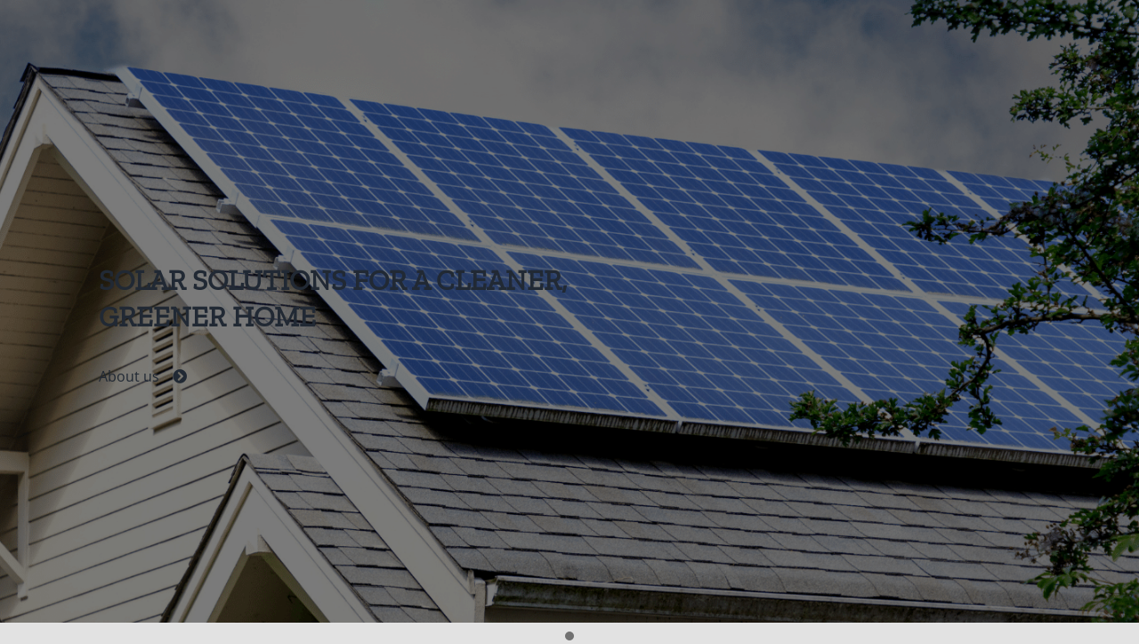

--- FILE ---
content_type: text/html; charset=UTF-8
request_url: https://www.thesolarpanelpros.com/slide-anything-popup-preview/
body_size: 13301
content:
<!DOCTYPE html>
<html lang="en" prefix="og: http://ogp.me/ns# fb: http://ogp.me/ns/fb#">
<head>
	<meta charset="UTF-8">
	<meta name="viewport" content="width=device-width, initial-scale=1">
	<title>Slide Anything Popup Preview &#8211; Solar Panel Company near Matthews,NC | Solar Panel Pros and Roofing</title>
<meta name='robots' content='max-image-preview:large' />
<link rel="alternate" type="application/rss+xml" title="Solar Panel Company near Matthews,NC | Solar Panel Pros and Roofing &raquo; Feed" href="https://www.thesolarpanelpros.com/feed/" />
<link rel="alternate" type="application/rss+xml" title="Solar Panel Company near Matthews,NC | Solar Panel Pros and Roofing &raquo; Comments Feed" href="https://www.thesolarpanelpros.com/comments/feed/" />
					<link rel="shortcut icon" href="https://www.thesolarpanelpros.com/wp-content/uploads/2022/02/Solar-Panel-Pros-Favicon.png" type="image/x-icon" />
		
					<!-- Apple Touch Icon -->
			<link rel="apple-touch-icon" sizes="180x180" href="https://www.thesolarpanelpros.com/wp-content/uploads/2022/02/Solar-Panel-Pros-Favicon-3.png">
		
					<!-- Android Icon -->
			<link rel="icon" sizes="192x192" href="https://www.thesolarpanelpros.com/wp-content/uploads/2022/02/Solar-Panel-Pros-Favicon-1.png">
		
					<!-- MS Edge Icon -->
			<meta name="msapplication-TileImage" content="https://www.thesolarpanelpros.com/wp-content/uploads/2022/02/Solar-Panel-Pros-Favicon-4.png">
				<link rel="alternate" title="oEmbed (JSON)" type="application/json+oembed" href="https://www.thesolarpanelpros.com/wp-json/oembed/1.0/embed?url=https%3A%2F%2Fwww.thesolarpanelpros.com%2Fslide-anything-popup-preview%2F" />
<link rel="alternate" title="oEmbed (XML)" type="text/xml+oembed" href="https://www.thesolarpanelpros.com/wp-json/oembed/1.0/embed?url=https%3A%2F%2Fwww.thesolarpanelpros.com%2Fslide-anything-popup-preview%2F&#038;format=xml" />

		<meta property="og:title" content="Slide Anything Popup Preview"/>
		<meta property="og:type" content="article"/>
		<meta property="og:url" content="https://www.thesolarpanelpros.com/slide-anything-popup-preview/"/>
		<meta property="og:site_name" content="Solar Panel Company near Matthews,NC | Solar Panel Pros and Roofing"/>
		<meta property="og:description" content=""/>

									<meta property="og:image" content="https://www.thesolarpanelpros.com/wp-content/uploads/2022/02/Solar-Panel-Pros-Logo-1.png"/>
							<style id='wp-img-auto-sizes-contain-inline-css' type='text/css'>
img:is([sizes=auto i],[sizes^="auto," i]){contain-intrinsic-size:3000px 1500px}
/*# sourceURL=wp-img-auto-sizes-contain-inline-css */
</style>
<style id='wp-emoji-styles-inline-css' type='text/css'>

	img.wp-smiley, img.emoji {
		display: inline !important;
		border: none !important;
		box-shadow: none !important;
		height: 1em !important;
		width: 1em !important;
		margin: 0 0.07em !important;
		vertical-align: -0.1em !important;
		background: none !important;
		padding: 0 !important;
	}
/*# sourceURL=wp-emoji-styles-inline-css */
</style>
<style id='wp-block-library-inline-css' type='text/css'>
:root{--wp-block-synced-color:#7a00df;--wp-block-synced-color--rgb:122,0,223;--wp-bound-block-color:var(--wp-block-synced-color);--wp-editor-canvas-background:#ddd;--wp-admin-theme-color:#007cba;--wp-admin-theme-color--rgb:0,124,186;--wp-admin-theme-color-darker-10:#006ba1;--wp-admin-theme-color-darker-10--rgb:0,107,160.5;--wp-admin-theme-color-darker-20:#005a87;--wp-admin-theme-color-darker-20--rgb:0,90,135;--wp-admin-border-width-focus:2px}@media (min-resolution:192dpi){:root{--wp-admin-border-width-focus:1.5px}}.wp-element-button{cursor:pointer}:root .has-very-light-gray-background-color{background-color:#eee}:root .has-very-dark-gray-background-color{background-color:#313131}:root .has-very-light-gray-color{color:#eee}:root .has-very-dark-gray-color{color:#313131}:root .has-vivid-green-cyan-to-vivid-cyan-blue-gradient-background{background:linear-gradient(135deg,#00d084,#0693e3)}:root .has-purple-crush-gradient-background{background:linear-gradient(135deg,#34e2e4,#4721fb 50%,#ab1dfe)}:root .has-hazy-dawn-gradient-background{background:linear-gradient(135deg,#faaca8,#dad0ec)}:root .has-subdued-olive-gradient-background{background:linear-gradient(135deg,#fafae1,#67a671)}:root .has-atomic-cream-gradient-background{background:linear-gradient(135deg,#fdd79a,#004a59)}:root .has-nightshade-gradient-background{background:linear-gradient(135deg,#330968,#31cdcf)}:root .has-midnight-gradient-background{background:linear-gradient(135deg,#020381,#2874fc)}:root{--wp--preset--font-size--normal:16px;--wp--preset--font-size--huge:42px}.has-regular-font-size{font-size:1em}.has-larger-font-size{font-size:2.625em}.has-normal-font-size{font-size:var(--wp--preset--font-size--normal)}.has-huge-font-size{font-size:var(--wp--preset--font-size--huge)}.has-text-align-center{text-align:center}.has-text-align-left{text-align:left}.has-text-align-right{text-align:right}.has-fit-text{white-space:nowrap!important}#end-resizable-editor-section{display:none}.aligncenter{clear:both}.items-justified-left{justify-content:flex-start}.items-justified-center{justify-content:center}.items-justified-right{justify-content:flex-end}.items-justified-space-between{justify-content:space-between}.screen-reader-text{border:0;clip-path:inset(50%);height:1px;margin:-1px;overflow:hidden;padding:0;position:absolute;width:1px;word-wrap:normal!important}.screen-reader-text:focus{background-color:#ddd;clip-path:none;color:#444;display:block;font-size:1em;height:auto;left:5px;line-height:normal;padding:15px 23px 14px;text-decoration:none;top:5px;width:auto;z-index:100000}html :where(.has-border-color){border-style:solid}html :where([style*=border-top-color]){border-top-style:solid}html :where([style*=border-right-color]){border-right-style:solid}html :where([style*=border-bottom-color]){border-bottom-style:solid}html :where([style*=border-left-color]){border-left-style:solid}html :where([style*=border-width]){border-style:solid}html :where([style*=border-top-width]){border-top-style:solid}html :where([style*=border-right-width]){border-right-style:solid}html :where([style*=border-bottom-width]){border-bottom-style:solid}html :where([style*=border-left-width]){border-left-style:solid}html :where(img[class*=wp-image-]){height:auto;max-width:100%}:where(figure){margin:0 0 1em}html :where(.is-position-sticky){--wp-admin--admin-bar--position-offset:var(--wp-admin--admin-bar--height,0px)}@media screen and (max-width:600px){html :where(.is-position-sticky){--wp-admin--admin-bar--position-offset:0px}}

/*# sourceURL=wp-block-library-inline-css */
</style><style id='global-styles-inline-css' type='text/css'>
:root{--wp--preset--aspect-ratio--square: 1;--wp--preset--aspect-ratio--4-3: 4/3;--wp--preset--aspect-ratio--3-4: 3/4;--wp--preset--aspect-ratio--3-2: 3/2;--wp--preset--aspect-ratio--2-3: 2/3;--wp--preset--aspect-ratio--16-9: 16/9;--wp--preset--aspect-ratio--9-16: 9/16;--wp--preset--color--black: #000000;--wp--preset--color--cyan-bluish-gray: #abb8c3;--wp--preset--color--white: #ffffff;--wp--preset--color--pale-pink: #f78da7;--wp--preset--color--vivid-red: #cf2e2e;--wp--preset--color--luminous-vivid-orange: #ff6900;--wp--preset--color--luminous-vivid-amber: #fcb900;--wp--preset--color--light-green-cyan: #7bdcb5;--wp--preset--color--vivid-green-cyan: #00d084;--wp--preset--color--pale-cyan-blue: #8ed1fc;--wp--preset--color--vivid-cyan-blue: #0693e3;--wp--preset--color--vivid-purple: #9b51e0;--wp--preset--gradient--vivid-cyan-blue-to-vivid-purple: linear-gradient(135deg,rgb(6,147,227) 0%,rgb(155,81,224) 100%);--wp--preset--gradient--light-green-cyan-to-vivid-green-cyan: linear-gradient(135deg,rgb(122,220,180) 0%,rgb(0,208,130) 100%);--wp--preset--gradient--luminous-vivid-amber-to-luminous-vivid-orange: linear-gradient(135deg,rgb(252,185,0) 0%,rgb(255,105,0) 100%);--wp--preset--gradient--luminous-vivid-orange-to-vivid-red: linear-gradient(135deg,rgb(255,105,0) 0%,rgb(207,46,46) 100%);--wp--preset--gradient--very-light-gray-to-cyan-bluish-gray: linear-gradient(135deg,rgb(238,238,238) 0%,rgb(169,184,195) 100%);--wp--preset--gradient--cool-to-warm-spectrum: linear-gradient(135deg,rgb(74,234,220) 0%,rgb(151,120,209) 20%,rgb(207,42,186) 40%,rgb(238,44,130) 60%,rgb(251,105,98) 80%,rgb(254,248,76) 100%);--wp--preset--gradient--blush-light-purple: linear-gradient(135deg,rgb(255,206,236) 0%,rgb(152,150,240) 100%);--wp--preset--gradient--blush-bordeaux: linear-gradient(135deg,rgb(254,205,165) 0%,rgb(254,45,45) 50%,rgb(107,0,62) 100%);--wp--preset--gradient--luminous-dusk: linear-gradient(135deg,rgb(255,203,112) 0%,rgb(199,81,192) 50%,rgb(65,88,208) 100%);--wp--preset--gradient--pale-ocean: linear-gradient(135deg,rgb(255,245,203) 0%,rgb(182,227,212) 50%,rgb(51,167,181) 100%);--wp--preset--gradient--electric-grass: linear-gradient(135deg,rgb(202,248,128) 0%,rgb(113,206,126) 100%);--wp--preset--gradient--midnight: linear-gradient(135deg,rgb(2,3,129) 0%,rgb(40,116,252) 100%);--wp--preset--font-size--small: 12px;--wp--preset--font-size--medium: 20px;--wp--preset--font-size--large: 24px;--wp--preset--font-size--x-large: 42px;--wp--preset--font-size--normal: 16px;--wp--preset--font-size--xlarge: 32px;--wp--preset--font-size--huge: 48px;--wp--preset--spacing--20: 0.44rem;--wp--preset--spacing--30: 0.67rem;--wp--preset--spacing--40: 1rem;--wp--preset--spacing--50: 1.5rem;--wp--preset--spacing--60: 2.25rem;--wp--preset--spacing--70: 3.38rem;--wp--preset--spacing--80: 5.06rem;--wp--preset--shadow--natural: 6px 6px 9px rgba(0, 0, 0, 0.2);--wp--preset--shadow--deep: 12px 12px 50px rgba(0, 0, 0, 0.4);--wp--preset--shadow--sharp: 6px 6px 0px rgba(0, 0, 0, 0.2);--wp--preset--shadow--outlined: 6px 6px 0px -3px rgb(255, 255, 255), 6px 6px rgb(0, 0, 0);--wp--preset--shadow--crisp: 6px 6px 0px rgb(0, 0, 0);}:where(.is-layout-flex){gap: 0.5em;}:where(.is-layout-grid){gap: 0.5em;}body .is-layout-flex{display: flex;}.is-layout-flex{flex-wrap: wrap;align-items: center;}.is-layout-flex > :is(*, div){margin: 0;}body .is-layout-grid{display: grid;}.is-layout-grid > :is(*, div){margin: 0;}:where(.wp-block-columns.is-layout-flex){gap: 2em;}:where(.wp-block-columns.is-layout-grid){gap: 2em;}:where(.wp-block-post-template.is-layout-flex){gap: 1.25em;}:where(.wp-block-post-template.is-layout-grid){gap: 1.25em;}.has-black-color{color: var(--wp--preset--color--black) !important;}.has-cyan-bluish-gray-color{color: var(--wp--preset--color--cyan-bluish-gray) !important;}.has-white-color{color: var(--wp--preset--color--white) !important;}.has-pale-pink-color{color: var(--wp--preset--color--pale-pink) !important;}.has-vivid-red-color{color: var(--wp--preset--color--vivid-red) !important;}.has-luminous-vivid-orange-color{color: var(--wp--preset--color--luminous-vivid-orange) !important;}.has-luminous-vivid-amber-color{color: var(--wp--preset--color--luminous-vivid-amber) !important;}.has-light-green-cyan-color{color: var(--wp--preset--color--light-green-cyan) !important;}.has-vivid-green-cyan-color{color: var(--wp--preset--color--vivid-green-cyan) !important;}.has-pale-cyan-blue-color{color: var(--wp--preset--color--pale-cyan-blue) !important;}.has-vivid-cyan-blue-color{color: var(--wp--preset--color--vivid-cyan-blue) !important;}.has-vivid-purple-color{color: var(--wp--preset--color--vivid-purple) !important;}.has-black-background-color{background-color: var(--wp--preset--color--black) !important;}.has-cyan-bluish-gray-background-color{background-color: var(--wp--preset--color--cyan-bluish-gray) !important;}.has-white-background-color{background-color: var(--wp--preset--color--white) !important;}.has-pale-pink-background-color{background-color: var(--wp--preset--color--pale-pink) !important;}.has-vivid-red-background-color{background-color: var(--wp--preset--color--vivid-red) !important;}.has-luminous-vivid-orange-background-color{background-color: var(--wp--preset--color--luminous-vivid-orange) !important;}.has-luminous-vivid-amber-background-color{background-color: var(--wp--preset--color--luminous-vivid-amber) !important;}.has-light-green-cyan-background-color{background-color: var(--wp--preset--color--light-green-cyan) !important;}.has-vivid-green-cyan-background-color{background-color: var(--wp--preset--color--vivid-green-cyan) !important;}.has-pale-cyan-blue-background-color{background-color: var(--wp--preset--color--pale-cyan-blue) !important;}.has-vivid-cyan-blue-background-color{background-color: var(--wp--preset--color--vivid-cyan-blue) !important;}.has-vivid-purple-background-color{background-color: var(--wp--preset--color--vivid-purple) !important;}.has-black-border-color{border-color: var(--wp--preset--color--black) !important;}.has-cyan-bluish-gray-border-color{border-color: var(--wp--preset--color--cyan-bluish-gray) !important;}.has-white-border-color{border-color: var(--wp--preset--color--white) !important;}.has-pale-pink-border-color{border-color: var(--wp--preset--color--pale-pink) !important;}.has-vivid-red-border-color{border-color: var(--wp--preset--color--vivid-red) !important;}.has-luminous-vivid-orange-border-color{border-color: var(--wp--preset--color--luminous-vivid-orange) !important;}.has-luminous-vivid-amber-border-color{border-color: var(--wp--preset--color--luminous-vivid-amber) !important;}.has-light-green-cyan-border-color{border-color: var(--wp--preset--color--light-green-cyan) !important;}.has-vivid-green-cyan-border-color{border-color: var(--wp--preset--color--vivid-green-cyan) !important;}.has-pale-cyan-blue-border-color{border-color: var(--wp--preset--color--pale-cyan-blue) !important;}.has-vivid-cyan-blue-border-color{border-color: var(--wp--preset--color--vivid-cyan-blue) !important;}.has-vivid-purple-border-color{border-color: var(--wp--preset--color--vivid-purple) !important;}.has-vivid-cyan-blue-to-vivid-purple-gradient-background{background: var(--wp--preset--gradient--vivid-cyan-blue-to-vivid-purple) !important;}.has-light-green-cyan-to-vivid-green-cyan-gradient-background{background: var(--wp--preset--gradient--light-green-cyan-to-vivid-green-cyan) !important;}.has-luminous-vivid-amber-to-luminous-vivid-orange-gradient-background{background: var(--wp--preset--gradient--luminous-vivid-amber-to-luminous-vivid-orange) !important;}.has-luminous-vivid-orange-to-vivid-red-gradient-background{background: var(--wp--preset--gradient--luminous-vivid-orange-to-vivid-red) !important;}.has-very-light-gray-to-cyan-bluish-gray-gradient-background{background: var(--wp--preset--gradient--very-light-gray-to-cyan-bluish-gray) !important;}.has-cool-to-warm-spectrum-gradient-background{background: var(--wp--preset--gradient--cool-to-warm-spectrum) !important;}.has-blush-light-purple-gradient-background{background: var(--wp--preset--gradient--blush-light-purple) !important;}.has-blush-bordeaux-gradient-background{background: var(--wp--preset--gradient--blush-bordeaux) !important;}.has-luminous-dusk-gradient-background{background: var(--wp--preset--gradient--luminous-dusk) !important;}.has-pale-ocean-gradient-background{background: var(--wp--preset--gradient--pale-ocean) !important;}.has-electric-grass-gradient-background{background: var(--wp--preset--gradient--electric-grass) !important;}.has-midnight-gradient-background{background: var(--wp--preset--gradient--midnight) !important;}.has-small-font-size{font-size: var(--wp--preset--font-size--small) !important;}.has-medium-font-size{font-size: var(--wp--preset--font-size--medium) !important;}.has-large-font-size{font-size: var(--wp--preset--font-size--large) !important;}.has-x-large-font-size{font-size: var(--wp--preset--font-size--x-large) !important;}
/*# sourceURL=global-styles-inline-css */
</style>

<style id='classic-theme-styles-inline-css' type='text/css'>
/*! This file is auto-generated */
.wp-block-button__link{color:#fff;background-color:#32373c;border-radius:9999px;box-shadow:none;text-decoration:none;padding:calc(.667em + 2px) calc(1.333em + 2px);font-size:1.125em}.wp-block-file__button{background:#32373c;color:#fff;text-decoration:none}
/*# sourceURL=/wp-includes/css/classic-themes.min.css */
</style>
<link rel='stylesheet' id='newsletter-css' href='https://www.thesolarpanelpros.com/wp-content/plugins/newsletter/style.css?ver=7.5.1' type='text/css' media='all' />
<link rel='stylesheet' id='fusion-dynamic-css-css' href='https://www.thesolarpanelpros.com/wp-content/uploads/fusion-styles/44d3c5e33cc01c0fd7591702fd293794.min.css?ver=3.8.1' type='text/css' media='all' />
<script type="text/javascript" src="https://www.thesolarpanelpros.com/wp-includes/js/jquery/jquery.min.js?ver=3.7.1" id="jquery-core-js"></script>
<script type="text/javascript" src="https://www.thesolarpanelpros.com/wp-includes/js/jquery/jquery-migrate.min.js?ver=3.4.1" id="jquery-migrate-js"></script>
<link rel="https://api.w.org/" href="https://www.thesolarpanelpros.com/wp-json/" /><link rel="alternate" title="JSON" type="application/json" href="https://www.thesolarpanelpros.com/wp-json/wp/v2/pages/118" /><link rel="EditURI" type="application/rsd+xml" title="RSD" href="https://www.thesolarpanelpros.com/xmlrpc.php?rsd" />
<meta name="generator" content="WordPress 6.9" />
<link rel="canonical" href="https://www.thesolarpanelpros.com/slide-anything-popup-preview/" />
<link rel='shortlink' href='https://www.thesolarpanelpros.com/?p=118' />
<link rel="preload" href="https://www.thesolarpanelpros.com/wp-content/themes/Avada/includes/lib/assets/fonts/icomoon/awb-icons.woff" as="font" type="font/woff" crossorigin><link rel="preload" href="//www.thesolarpanelpros.com/wp-content/themes/Avada/includes/lib/assets/fonts/fontawesome/webfonts/fa-brands-400.woff2" as="font" type="font/woff2" crossorigin><link rel="preload" href="//www.thesolarpanelpros.com/wp-content/themes/Avada/includes/lib/assets/fonts/fontawesome/webfonts/fa-regular-400.woff2" as="font" type="font/woff2" crossorigin><link rel="preload" href="//www.thesolarpanelpros.com/wp-content/themes/Avada/includes/lib/assets/fonts/fontawesome/webfonts/fa-solid-900.woff2" as="font" type="font/woff2" crossorigin><style type="text/css" id="css-fb-visibility">@media screen and (max-width: 640px){.fusion-no-small-visibility{display:none !important;}body .sm-text-align-center{text-align:center !important;}body .sm-text-align-left{text-align:left !important;}body .sm-text-align-right{text-align:right !important;}body .sm-flex-align-center{justify-content:center !important;}body .sm-flex-align-flex-start{justify-content:flex-start !important;}body .sm-flex-align-flex-end{justify-content:flex-end !important;}body .sm-mx-auto{margin-left:auto !important;margin-right:auto !important;}body .sm-ml-auto{margin-left:auto !important;}body .sm-mr-auto{margin-right:auto !important;}body .fusion-absolute-position-small{position:absolute;top:auto;width:100%;}.awb-sticky.awb-sticky-small{ position: sticky; top: var(--awb-sticky-offset,0); }}@media screen and (min-width: 641px) and (max-width: 1024px){.fusion-no-medium-visibility{display:none !important;}body .md-text-align-center{text-align:center !important;}body .md-text-align-left{text-align:left !important;}body .md-text-align-right{text-align:right !important;}body .md-flex-align-center{justify-content:center !important;}body .md-flex-align-flex-start{justify-content:flex-start !important;}body .md-flex-align-flex-end{justify-content:flex-end !important;}body .md-mx-auto{margin-left:auto !important;margin-right:auto !important;}body .md-ml-auto{margin-left:auto !important;}body .md-mr-auto{margin-right:auto !important;}body .fusion-absolute-position-medium{position:absolute;top:auto;width:100%;}.awb-sticky.awb-sticky-medium{ position: sticky; top: var(--awb-sticky-offset,0); }}@media screen and (min-width: 1025px){.fusion-no-large-visibility{display:none !important;}body .lg-text-align-center{text-align:center !important;}body .lg-text-align-left{text-align:left !important;}body .lg-text-align-right{text-align:right !important;}body .lg-flex-align-center{justify-content:center !important;}body .lg-flex-align-flex-start{justify-content:flex-start !important;}body .lg-flex-align-flex-end{justify-content:flex-end !important;}body .lg-mx-auto{margin-left:auto !important;margin-right:auto !important;}body .lg-ml-auto{margin-left:auto !important;}body .lg-mr-auto{margin-right:auto !important;}body .fusion-absolute-position-large{position:absolute;top:auto;width:100%;}.awb-sticky.awb-sticky-large{ position: sticky; top: var(--awb-sticky-offset,0); }}</style><style type="text/css">.recentcomments a{display:inline !important;padding:0 !important;margin:0 !important;}</style><link rel="icon" href="https://www.thesolarpanelpros.com/wp-content/uploads/2021/07/Fevicon.png" sizes="32x32" />
<link rel="icon" href="https://www.thesolarpanelpros.com/wp-content/uploads/2021/07/Fevicon.png" sizes="192x192" />
<link rel="apple-touch-icon" href="https://www.thesolarpanelpros.com/wp-content/uploads/2021/07/Fevicon.png" />
<meta name="msapplication-TileImage" content="https://www.thesolarpanelpros.com/wp-content/uploads/2021/07/Fevicon.png" />
		<style type="text/css" id="wp-custom-css">
			/* custom css*/

/* #content{
	padding-left:30px !important;
	padding-right:30px !important;
} */

html, .avada-html-layout-wide{
    margin-top:0px !important;
}

.center-head{
	font-family: "Montserrat";
    font-weight: 800;
    margin: 0;
    font-size: 1em;
    color: #191919;
}

.fusion-header-sticky-height, .fusion-header{
    height: auto !important;
}

.avada-menu-highlight-style-bar:not(.fusion-header-layout-v6) .fusion-main-menu>ul>li>a {
    border-bottom-width: 5px !important;
    border-bottom-style: solid!important;
    border-top-width: none !important;
    border-top-style: none!important;
}

.fusion-main-menu>ul>li>a:not(.fusion-logo-link):hover {
    color: #e10607!important;
}

.fusion-body .fusion-main-menu .current-menu-ancestor>a, .fusion-body .fusion-main-menu .current-menu-item>a, .fusion-body .fusion-main-menu .current-menu-parent>a, .fusion-body .fusion-main-menu .current_page_item>a {
    border-color: #e10607!important;
    color: #e10607!important;
}

.fusion-main-menu>ul>li>a:not(.fusion-logo-link):not(.fusion-icon-sliding-bar):hover {
    border-color: #e10607!important;
}

.avada-menu-highlight-style-bar:not(.fusion-header-layout-v6) .fusion-main-menu>ul>li>a:not(.fusion-logo-link):not(.fusion-icon-sliding-bar):hover {
    border-top-color: #e10607!important;
}

#menu-header-menu li a .menu-text{
    font-family: 'Roboto', sans-serif!important;
    font-size: 16px!important;
    color: #191919!important;
    font-weight: 700!important;
    position: relative!important;
    text-decoration: none!important;
    text-transform: uppercase!important;
    padding-bottom: 0!important;
}

#menu-header-menu li.current_page_item:hover a span, #menu-header-menu li.current_page_item a span, #menu-header-menu li:hover a span{
    color: #e10607 !important;
}


#menu-header-menu #menu-item-20 a span{
    background-color: #e10607;
    color: #ffffff !important;
    padding: 10px 20px 10px 20px!important;
    border-radius: 0px;
    text-transform: uppercase;
    margin-top: 0px;
    height: auto !important;
}


.fusion-main-menu-search{
    display:none !important;
}

.fusion-main-menu ul li:last-of-type{
    padding-right:0px !important;
}

#side-header .fusion-logo, .fusion-header .fusion-logo {
    margin: 8px 0px 8px 0px !important;
}

#menu-item-20{
    padding-right:0px !important;
}

.fusion-contact-info-phone-number{
    display: inline-block;
    padding: 0px 20px;
    margin: 0;
    background: #c00607;
    color: #fff;
}

.fusion-footer .fusion-builder-row{
    
}

.fusion-contact-info-phone-number a{
    font-family: 'Roboto', sans-serif;
    font-size: 16px;
    color: #fff;
    font-weight: 700;
    text-decoration: none;
}

.fusion-contact-info-phone-number a svg {
    margin-right: 9px;
    width: 15px;
    height: 14px;
    margin-bottom: -3px;
}

/*footer*/

.fusion-footer h3{
    color: #fff;
    text-decoration: none;
    font-size: 18px;
    font-family: 'Roboto', sans-serif;
    font-weight: bold;
    padding: 0;
    margin: 0 0 16px 0;
    text-transform: uppercase;
}

.newsletter
{
  margin: 0rem 0 0rem 0;
  display: inline-flex;
  width: 100%;
}

.newsletter .form-group{
  width: 100%;
  margin-bottom: 0px;
}

.btn {
    background-color: #e10607 !important;
    border-radius: 0px !important;
    cursor: pointer;
    padding: 17px 30px;
    border: 0px !important;
    color: #fff !important;
}

.email-box {
    border: 1px solid #fff !important;
    padding: 5px 11px !important;
    background-color: #fff !important;
    width: 100%;
    caret-color: #e10607 !important;
    border-radius: 0px !important;
    color: #e10607 !important;
    display: block;
    width: 100%;
    height: calc(2.25rem + 2px);
    font-size: 1rem;
    line-height: 1.5;
}

ul.footer-contact
{
  padding: 0;
  margin: 0;
  display: inline-block;
}

ul.footer-contact li
{
  padding: 0;
  margin: 0 0 10px 0;
  display: block;
}

ul.footer-contact li a
{  
  text-decoration:none;
  font-size: 14px;
  font-family: 'Roboto', sans-serif;
  font-weight: normal;
  color:#fff !important;
}

ul.footer-contact li a span
{
  color:#FFF;
}

.recent-posts-content .entry-title a{
      color: #fff;
    font-size: 18px;
    text-transform: capitalize;
}

.meta, .meta a{
    color: #999999!important;
    font-size: 14px!important;
}

.copyright-footer .fusion-builder-column-5 {
    width: 100% !important;
    margin-top: 0px;
    margin-bottom: 0px !important;
}

.copyright-footer .fusion_builder_column{
	 margin-bottom: 0px !important;
}

.footer-top{
    background-color: rgba(37,37,37,0.8)!important;
    background-blend-mode: darken!important;
    height: 544px !important;
}

/*homepage content*/


.banner-slider-home .fusion-column-wrapper .sa_hover_container {
     width: 100% !important;
    position: relative!important;
    height: 750px!important;
    min-height: 750px!important;
    display: flex!important; 
    align-items: center!important;
    -webkit-box-pack: center!important;
    justify-content: center!important;
}

.banner-slider-home .fusion-column-wrapper .sa_owl_theme .owl-dots {
    position: absolute!important;
    width: auto!important;
    display: block !important;
    padding: 10px 0px 0px !important;
    bottom: 13px !important;
    text-align: left !important;
    font-size: 12px !important;
    line-height: 12px !important;
    left: 130px!important;
}

.banner-slider-home .fusion-column-wrapper .sa_owl_theme .owl-dots .owl-dot span {
    width: 12px!important;
    height: 12px!important;
    display: inline-block!important;
    cursor: pointer!important;
    margin: 6px!important;
    background-color: transparent!important;
    box-shadow: 0 3px 10px rgb(0 0 0 / 16%), 0 3px 10px rgb(0 0 0 / 23%);
    opacity: .5!important;
    border-radius: 50px!important;
    border: 2px solid #fff!important;
    opacity: 1!important;
}

.banner-slider-home .fusion-column-wrapper .sa_owl_theme .owl-dots .active span {
    background-color: #fff !important;
} 

.banner-slider-home  .sa_hover_container .banner-content h3{
  font-size: 57px!important;
  font-family: 'Roboto', sans-serif!important;
  font-weight: 400!important;
  color:#fff !important;
}

.banner-slider-home  .sa_hover_container .banner-content h3 span{
  font-weight: 700!important;
}

.banner-slider-home .sa_hover_container .banner-content a{
    background-color: #e10607!important;
    color: #ffffff!important;
    padding: 7px 20px!important;
    border-radius: 0px!important;
    text-transform: uppercase!important;
    margin-top: 30px!important;
    display: inline-block!important;
}

.banner-slider-home .sa_hover_container .banner-content a:hover{
     color: #ffffff!important;
     text-decoration:none!important;
}

.banner-slider-home .banner-content svg{
    height: 15px!important;
    width: 15px!important;
    margin: -2px 5px!important;
}

.banner-slider-home .banner-content svg path{
    fill:#fff!important;
}

.contact-banner h3 {
    font-size: 30px!important;
    font-family: 'Roboto', sans-serif!important;
    font-weight: normal!important;
    color: #fff !important;
    margin-bottom: 19px!important;
}

.contact-banner h3 span{
  font-weight: 700!important;
}

.contact-banner p {
    color: #fff!important;
    font-size: 16px!important;
    font-family: 'Manrope', sans-serif!important;
    font-weight: normal!important;
    text-align: center!important;
    margin: 0 0 10px 0;
}

.contact-banner {
    background: rgba(0, 0, 0, 0.45)!important;
    padding: 20px!important;
    text-align: center!important;
    position: absolute!important;
    bottom: 110px!important;
    z-index: 999!important;
    width: 445px!important;
    right: 87px!important;
    max-width: 445px!important;
}

.contact-banner .wpcf7-form-control{
    background: transparent!important;
    border-top: 0px!important;
    border-left: 0px!important;
    border-right: 0px!important;
    border-radius: 0px!important;
    height: 50px!important;
}

.contact-banner .wpcf7-form-control::placeholder{
    color:#fff!important;
}

.contact-banner .wpcf7-submit{
    background-color: #e10607 !important;
    color: #ffffff!important;
    padding: 7px 20px!important;
    border-radius: 0px !important;
    text-transform: uppercase!important;
    margin-top: 30px!important;
    display: inline-block!important;
    border: 0px !important;
    cursor: pointer!important;
}

.contact-banner textarea.form-control {
    height: 55px!important;
}


.contact-banner .form-control:focus{
    box-shadow:none!important;
}

.small-home-strip
{
   width: 100%;
    height: 133px;
    position: absolute;
    bottom: 13px;
    z-index: 99999;
    overflow: hidden;
}

.banner-slider-home .autohide-arrows .owl-nav {
    display: block !important; 
}

.banner-slider-home .fusion-column-wrapper .white .sa_owl_theme .owl-nav .owl-next, .banner-slider-home .fusion-column-wrapper .white .sa_owl_theme .owl-nav .owl-prev {
    
    border-radius: 50px!important;
    padding: 0 !important;
    background-color: #53616f !important;
    width: 40px!important;
    height: 40px !important;
}

.banner-slider-home .fusion-column-wrapper .white .sa_owl_theme .owl-nav .owl-prev:hover,.banner-slider-home  .fusion-column-wrapper  .white .sa_owl_theme .owl-nav .owl-next:hover {
    background-color: rgba(255,6,7,1) !important;
}

.banner-slider-home .fusion-column-wrapper .white .sa_owl_theme .owl-nav .owl-next {
    background: rgba(0,0,0,0.3) url(https://test.thesolarpanelpros.com/wp-content/uploads/2021/07/next.png) no-repeat center center !important;
	right:40px !important;
}

.banner-slider-home .fusion-column-wrapper .white .sa_owl_theme .owl-nav .owl-prev {
    background: rgba(0,0,0,0.3) url(https://test.thesolarpanelpros.com/wp-content/uploads/2021/07/previous.png) no-repeat center center !important;
	left:40px !important;
}

.content-block h3,.content-block h3, .testimonials-homepage .fusion-title{
	text-transform:uppercase !important;	
}

.content-block .fusion-title{
	margin-bottom:0px !important;
}

.content-block .fusion-text{
	margin-top:20px !important;
}

.right-side-column img,.left-side-column img{
	max-width:fit-content;
	width: auto;
}

.right-side-column div{
	margin-right:0px !important;
}

.left-side-column div{
	margin-left:0px !important;
}

.contact-info-homepage .fusion-title{
	margin-bottom:0px !important;
}

.testimonials-homepage .testimonials-shortcode-blockquote .fusion-clearfix{
	color: #000000;
    width: 71%;
    margin: 0 auto;		
	background: #f2f2f2!important;
    box-shadow: 6px -4px 5px 0px rgb(255 255 255 / 75%)!important;
}

.testimonials-homepage .author{
	color:#e10607!important;
}

.map-section{
	position: relative;	
}

.map-section .fusion-empty-column-bg-image{
	position: absolute;
	top: -62px;
	left: -6px;
	width: 101% !important;
	max-width: 101%!important;	
}

.left-column-map .fusion-column-wrapper{
	margin-right:0px !important;
}

.right-column-map .fusion-column-wrapper{
	width: 560px!important;
	margin-left: 0px !important;
	max-width: 560px;
}

.contact-banner-map h3 {
    font-size: 30px!important;
    font-family: 'Roboto', sans-serif!important;
    font-weight: normal!important;
    color: #fff !important;
    margin-bottom: 19px!important;
}

.contact-banner-map h3 span{
  font-weight: 700!important;
}

.contact-banner-map p {
    color: #fff!important;
    font-size: 16px!important;
    font-family: 'Manrope', sans-serif!important;
    font-weight: normal!important;
    text-align: center!important;
    margin: 0 0 20px 0;
}

.contact-banner-map {  
    padding: 20px!important;
    text-align: center!important;
    z-index: 999!important;
    width: 445px!important;    
    max-width: 445px!important;
}

.contact-banner-map .wpcf7-form-control{
    background: transparent!important;
    border-top: 0px!important;
    border-left: 0px!important;
    border-right: 0px!important;
    border-radius: 0px!important;
    height: 50px!important;
}

.contact-banner-map .wpcf7-form-control::placeholder{
    color:#fff!important;
}

.contact-banner-map .wpcf7-submit{
    background-color: #000000 !important;
    color: #ffffff!important;
    padding: 7px 20px!important;
    border-radius: 0px !important;
    text-transform: uppercase!important;
    margin-top: 30px!important;
    display: inline-block!important;
    border: 0px !important;
    cursor: pointer!important;
}

.contact-banner-map textarea.form-control {
    height: 55px!important;
}
.contact-banner-map .form-control:focus{
    box-shadow:none!important;
}

.map-homepage {
	padding:0px !important;
}

.fusion-header-wrapper {   
    z-index: 999999999999 !important;
}

.map-homepage .fusion-builder-row{
	z-index: unset!important;
}

.map-section .map-top .fusion-builder-row{
	z-index: 9999999!important;
	margin-bottom: -140px!important;
}

.gm-style .place-card, .gm-style .default-card, .gm-style .directions-card {
    cursor: default;
    display: none!important;
}

.gm-style .place-card-large {
    padding: 9px 4px 9px 11px;
    display: none!important;
}

.area-we-serve .sa_owl_theme .owl-dots{
	display: none!important;
}

.area-we-serve .sa_owl_theme .owl-nav{
	display: block !important;
}

.area-we-serve  .sa_owl_theme .disabled .owl-prev, .area-we-serve  .sa_owl_theme .disabled .owl-next
{
	display: block !important;
}

.area-we-serve  .sa_owl_theme .owl-prev{
	left: -51px!important;
}

.area-we-serve .owl-carousel .owl-item img {
    display: inline;
    width: auto;
    height: auto;
    max-width: 100%;
    margin-top: 5px;
}

.area-we-serve .white .sa_owl_theme .owl-nav .owl-next {
    background: rgba(221,221,221,0.3) url(https://test.thesolarpanelpros.com/wp-content/uploads/2021/07/next.png) no-repeat center center !important;
}

.area-we-serve .white .sa_owl_theme .owl-nav .owl-prev {
    background: rgba(221,221,221,0.3) url(https://test.thesolarpanelpros.com/wp-content/uploads/2021/07/previous.png) no-repeat center center !important;
}


.area-we-serve .fusion-column-wrapper .white .sa_owl_theme .owl-nav .owl-next, .area-we-serve .fusion-column-wrapper .white .sa_owl_theme .owl-nav .owl-prev {
    
    border-radius: 50px!important;
    padding: 0 !important;
    background-color: #53616f !important;
    width: 40px!important;
    height: 40px !important;
}

.area-we-serve .fusion-column-wrapper .white .sa_owl_theme .owl-nav .owl-prev:hover,.area-we-serve  .fusion-column-wrapper  .white .sa_owl_theme .owl-nav .owl-next:hover {
    background-color: rgba(255,6,7,1) !important;
}

.fusion-carousel .fusion-carousel-nav .fusion-nav-next, .fusion-carousel .fusion-carousel-nav .fusion-nav-prev {   
    border-radius: 50px;
}

.product-container{
	background: #fff;
	margin-right: 40px;
	padding-bottom: 40px;
}

.product-container img{
	width: 100% !important;
	height:auto!important;
	-webkit-clip-path: polygon(0 0, 0% 180px, 100% 100%, 100% 0);
}

.product-container h3{
	color: #191919!important;
    font-size: 16px!important;
    font-family: 'Manrope', sans-serif!important;
    font-weight: normal!important;   
	padding: 0px 25px;
}

.product-container p{
	color: #555555!important;
    font-size: 15px!important;
    font-family: 'Manrope', sans-serif!important;
    font-weight: normal!important;  
	padding: 0px 25px;
	height: 81px;
	max-height: 81px;
}


.product-container a{
	color: #555555!important;
    font-size: 14px!important;
    font-family: 'Manrope', sans-serif!important;
    font-weight: normal!important;
	border:1px solid #555;
	padding: 10px 20px;
	margin-left: 26px;
}

.product-container a:hover{
	color: #ffff!important;    
	background:#e10607;	
	border:1px solid #e10607;
}


.our-products-scroll .sa_owl_theme .owl-dots {
    position: absolute;
    width: 100%;
    display: block !important;
    padding: 10px 0px 0px !important;
    top: -110px !important;
    text-align: right!important;
    font-size: 12px !important;
    line-height: 12px !important;
    right: 150px!important;
	bottom:unset !important;
}

.our-products-scroll .fusion-column-wrapper .sa_owl_theme .owl-dots .owl-dot span {
    width: 12px!important;
    height: 12px!important;
    display: inline-block!important;
    cursor: pointer!important;
    margin: 6px!important;
    background-color: transparent!important;
    box-shadow: 0 3px 10px rgb(0 0 0 / 16%), 0 3px 10px rgb(0 0 0 / 23%);
    opacity: .5!important;
    border-radius: 50px!important;
    border: 2px solid #fff!important;
    opacity: 1!important;
}

.our-products-scroll .fusion-column-wrapper .sa_owl_theme .owl-dots .active span {
    background-color: #fff !important;
	
}

.our-products-scroll .white .sa_owl_theme .owl-nav .owl-next {
    background: rgba(221,221,221,0.3) url(https://test.thesolarpanelpros.com/wp-content/uploads/2021/07/next.png) no-repeat center center !important;
	right: 79px!important;
   top: -87px!important;
}



.our-products-scroll .white .sa_owl_theme .owl-nav .owl-prev {
    background: rgba(221,221,221,0.3) url(https://test.thesolarpanelpros.com/wp-content/uploads/2021/07/previous.png) no-repeat center center !important;
	 right: 229px!important;
    top: -87px!important;
	left: unset!important;
	z-index: 9999;
}


.our-products-scroll .fusion-column-wrapper .white .sa_owl_theme .owl-nav .owl-next, .our-products-scroll .fusion-column-wrapper .white .sa_owl_theme .owl-nav .owl-prev {
    
    border-radius: 50px!important;
    padding: 0 !important;
    background-color: #53616f !important;
    width: 40px!important;
    height: 40px !important;
	
}

.our-products-scroll .fusion-column-wrapper .white .sa_owl_theme .owl-nav .owl-prev:hover,.our-products-scroll  .fusion-column-wrapper  .white .sa_owl_theme .owl-nav .owl-next:hover {
    background-color: rgba(255,6,7,1) !important;
}

.banner-content{
	top: 50%!important;
    left: 24%!important;
    position: absolute!important;
    transform: translate(-33%, -50%)!important;
}


/* inner pages Css*/

.entry-title{
	font-family: 'Montserrat' !important;
	text-transform:uppercase;
	font-weight:800 !important;
}

.head-services .title-heading-left,.head-services .title-heading-center, .head-services .title-heading-right{
	text-transform:uppercase;
}

.contact-list li{
	margin-bottom:12px !important;
}

.contact-list .closed{
	color:#e10607 !important;
}

.timming{
	padding: 0 0px;
    display: block;
    width: 66%;
}

.timming li{
	margin-bottom: 12px !important;
    display: flex;
    justify-content: space-between;
}


.video-icon{
position: absolute;
    z-index: 999;
    bottom: 0;
    left: 45px;
}

.video-intro{
 position:relative;
}

.video-icon p{
	display: flex;
  align-items: center;
}

.video-icon p a
{
	color:#fff;
	display: flex;
	align-items: center;
}

.about-section h2 strong{
	color:#e10607 !important;
}

.left-service-column p strong{
	color:#e10607 !important;
}

#main{
	padding:0!important;
}

#post-423 .post-content p{
	text-align: center;
    margin: 100px;
}

.contractor-block .fusion-builder-nested-column-0{
	margin-bottom:0px !important;
}

.contractor-block p strong{
	color:#e10607;
}

.contact-us-form{
	margin-top:30px;
}

.contact-us-form .wpcf7-submit{
	text-align:center !important;
	background-color: #e10607 !important;
    color: #ffffff!important;
    padding: 10px 20px!important;
    border-radius: 0px !important;
    text-transform: uppercase!important;
    margin-top: 30px!important;
    display: inline-block!important;
    border: 0px !important;
    cursor: pointer!important;
}

.contact-us-form textarea{
	height: 190px;
}

.wpcf7-captchar:focus, .wpcf7-form .wpcf7-date:focus, .wpcf7-form .wpcf7-number:focus, .wpcf7-form .wpcf7-quiz:focus, .wpcf7-form .wpcf7-select:focus, .wpcf7-form .wpcf7-text:focus,.wpcf7-form textarea:focus {
    border-color: #e10607 !important;
}

#wow-modal-window-2{
	top: 30%!important;
  height: 419px !important;
  padding: 25px !important;
}	

#wow-modal-window-2 .wpcf7-submit{
		text-align: center !important;
    background-color: #e10607 !important;
    color: #ffffff!important;
    padding: 10px 20px!important;
    border-radius: 0px !important;
    text-transform: uppercase!important;
    margin-top: 10px!important;
    display: inline-block!important;
    border: 0px !important;
    cursor: pointer!important;
}

.avada-menu-highlight-style-bar .fusion-main-menu .sub-menu, .avada-menu-highlight-style-bottombar .fusion-main-menu .sub-menu {
    border-top: 0px solid #65bc7b !important;
}

#menu-item-20 a:hover{
	border-color: #fff!important;
}

.type-post{
		padding-left:30px !important;
		padding-right:30px !important;
}

.single-navigation{
	padding-right: 50px!important;
  border: 0px !important;
	margin-top: 30px;
}

.single-navigation a{
	background-color: #e10607!important;
    color: #ffffff !important;
    padding: 5px 26px 5px 26px!important;
    border-radius: 0px!important;
    text-transform: uppercase!important;
    margin-top: 0px!important;
    height: auto !important;
}

.fusion-pagination .prev:before, .pagination-prev:before, .single-navigation a[rel=prev]:before, .woocommerce-pagination .prev:before {
    position: absolute!important;
    top: 50%!important;
    transform: translateY(-50%)!important;
    left: 10px!important;
    font-family: awb-icons;
    content: "\f104";
    color: #fff!important;
}

.fusion-pagination .next:after, .pagination-next:after, .single-navigation a[rel=next]:after, .woocommerce-pagination .next:after {
    position: absolute;
    top: 50%;
    transform: translateY(-51%);
    right: 10px!important;
    font-family: awb-icons;
    content: "\f105";
    color: #ffff!important;
}

.blog-container .slides {   
    float: initial !important;
}

.blog-container .fusion-flexslider.flexslider-posts .slide-excerpt {
    position: absolute;
    bottom: 0;
    width: 100%;
    text-align: center;
}

.blog-container .fusion-flexslider.flexslider-posts .slide-excerpt h2 a{
	  font-size: 30px!important;
    text-transform: uppercase!important;
    font-family: 'Roboto'!important;
}

.blog-container .recent-posts-content .entry-title a{
      color: #191919;
    font-size: 18px;
    text-transform: capitalize;
}

.blog-container .flex-control-paging{
	display:none !important;
}

.has-sidebar #main .fusion-blogsidebar {
    width: 26%!important;
    margin-top: 50px!important;
    margin-right: 40px!important;
	  padding: 30px!important;
}

.blog-full-content .fusion-fullwidth{
	padding:0px !important;
}

.comment-reply-title{
	  font-family: "Montserrat"!important;
    font-weight: 800!important;
    margin: 0!important;
    font-size: 20px!important;
    color: #000000!important;
    text-decoration: underline!important;
}

.comment-form .fusion-button{
	background-color: #e10607!important;
    color: #ffffff !important;
    padding: 10px 20px 10px 20px!important;
    border-radius: 0px!important;
    text-transform: uppercase;
    margin-top: 0px!important;
    height: auto !important;
}

/*media query*/

/*Mail template css*/

@media only screen and (max-width: 320px) {
	.fusion-body .fusion-flex-container.fusion-builder-row-9 {   
    padding-left: 20px !important;
 }
	
.map-top .fusion-builder-nested-column-9 > .fusion-column-wrapper {   
    padding-left: 10px !important;   
}

.contact-banner-map {  
   width: 311px!important;
   max-width: 378px!important;
}

	
}

@media only screen and (max-width: 700px) {
	
	
#wow-modal-window-2{
		top:50%!important;
}	
	
.contact-banner-map {  
   width: 311px!important;
   max-width: 378px!important;
}
	
.video-intro {
   width: 30px;
   height: 30px;
}
	
.fusion-body .fusion-flex-container.fusion-builder-row-9 {
    padding-left: 20px !important;
 }
	
.map-top .fusion-builder-nested-column-9 > .fusion-column-wrapper {   
    padding-left: 10px !important;   
}
	
.timming {    
    width: 100%;
	}
	
	.entry-title{
		font-size:25px !important;
	}	
	
	#main{
	padding-left: 15px!important;
   padding-right: 15px!important;
}

    
	.banner-slider-home{
		padding: 0px 14px 0px 0px !important;   
	}
	
	.banner-slider-home .fusion-column-wrapper .sa_hover_container {   
    height: 400px!important;
    min-height: 400px!important;
	}
	
	.banner-slider-home .fusion-column-wrapper .white .sa_owl_theme .owl-nav .owl-prev {  
    left: 6px !important;
}
	
	.banner-slider-home .fusion-column-wrapper .white .sa_owl_theme .owl-nav .owl-next {   
    right: 6px !important;
}
	
	.banner-slider-home .sa_hover_container .banner-content h3 {
    font-size: 26px!important;   
}
	
.footer-top {  
    height: auto!important;
}
	
.area-we-serve .fusion-column-wrapper .white .sa_owl_theme .owl-nav .owl-next, .area-we-serve .fusion-column-wrapper .white .sa_owl_theme .owl-nav .owl-prev {
    bottom: -70px!important;
    top: initial !important;
}	
	
.area-we-serve .sa_owl_theme .owl-prev {
    left: 0%!important;  
}	
	
.area-we-serve .sa_owl_theme .owl-nav .owl-next {
    right: 11px!important;
}	
	
.left-column-map{
	display:none !important;
}	

	.contact-banner{
		display:none;
	}
	
.banner-content {
		top: 50%!important;
		left: 50%!important;
		position: absolute!important;
		transform: translate(-50%, -50%)!important;
		width: 80%;
	}
	
.our-products-scroll .white .sa_owl_theme .owl-nav .owl-prev, .our-products-scroll .white .sa_owl_theme .owl-nav .owl-next {   
    bottom: -73px!important;   
    top: initial !important;
}
	
.our-products-scroll .white .sa_owl_theme .owl-nav .owl-prev{
		right: 273px!important;
}
	
.our-products-scroll .white .sa_owl_theme .owl-nav .owl-next {   
  right: 35px!important;
}
	
.our-products-scroll .sa_owl_theme .owl-dots {    
   bottom: -65px!important;
    right: 112px!important;
    top: initial !important;
}

	.testimonials-homepage .testimonials-shortcode-blockquote .fusion-clearfix{
		width:100%;
	}
	
.map-section .fusion-empty-column-bg-image {
    display: none !important;
}
	
.right-column-map .fusion-column-wrapper {
    width: 100%!important;  
    max-width: 100%;   
}
	
.second-block-company .left-side-column{
		order:1 !important;
}
	
#wow-modal-window-1{
	top: 50%!important;  
  position: absolute !important;
}

}

@media (min-width: 768px) and (max-width: 991px){
	
.footer-top {   
    height: auto!important;
}	
.timming {    
    width: 100%;
}
	
.entry-title{
		font-size:30px !important;
}	
	
#main{
	padding-left: 15px!important;
   padding-right: 15px!important;
}
    
.product-container p {    
    height: auto;
    max-height: initial;
}
	
.intro-home img{
		width:100%;
		height:auto;
}
	
	.map-section .fusion-empty-column-bg-image {    
    top: -23px;
    left: 15px;
    width: 100% !important;
    max-width: 100%!important;
}
	
.area-we-serve .fusion-column-wrapper .white .sa_owl_theme .owl-nav .owl-next, .area-we-serve .fusion-column-wrapper .white .sa_owl_theme .owl-nav .owl-prev{
		top: -144%!important;
}
	
.area-we-serve .sa_owl_theme .owl-prev {
    right: 94px!important;
    left: inherit !important;
}
	
.area-we-serve .sa_owl_theme .owl-nav .owl-next {
    right: 22px!important;
}
	
.contact-banner{
		display:none;
}

.banner-content {
		top: 50%!important;
		left: 50%!important;
		position: absolute!important;
		transform: translate(-50%, -50%)!important;
		width: 80%;
}
	
.meta, .meta a {
    color: #999999!important;
    font-size: 11px!important;
}
	
.left-column-map{
		display:none !important;
}
	
.right-column-map .fusion-column-wrapper {
    width: 600px!important;
    margin-left: 0px !important;
    max-width: 600px;
    margin: 0 auto 0     70px!important;
}
	
#wow-modal-window-1{
	top: 50%!important;  
  position: absolute !important;
}
	
}

@media (min-width: 991px) and (max-width: 1024px){ 
	
	.timming {    
    width: 100%;
}
	#main{
	padding-left: 20px!important;
   padding-right: 20x!important;
}
    
   .banner-content {
    top: 50%!important;
    left: 36%!important;
    position: absolute!important;
    transform: translate(-43%, -50%)!important;
    width: 70%;
}
	
	.banner-slider-home .sa_hover_container .banner-content h3 {
    font-size: 42px!important;  
    width: 60%;
}
	
	.area-we-serve .fusion-column-wrapper .white .sa_owl_theme .owl-nav .owl-next, .area-we-serve .fusion-column-wrapper .white .sa_owl_theme .owl-nav .owl-prev{
		top: -144%!important;
	}
	
	.area-we-serve .sa_owl_theme .owl-prev {
    right: 94px!important;
    left: inherit !important;
}
	
	.area-we-serve .sa_owl_theme .owl-nav .owl-next {
    right: 22px!important;
}
	
	.map-section .fusion-empty-column-bg-image {    
    top: -23px;
    left: 15px;
    width: 100% !important;
    max-width: 100%!important;
}
	

	
.right-column-map .fusion-column-wrapper {
    width: 504px!important;
    margin-left: 0px !important;
    max-width: 484px;
	 padding-top: 0px !important;
    padding-right: 0px !important;
    padding-bottom: 0px !important;
    padding-left: 17px!important !important;
}
	
.contact-banner-map p {   
    margin: 0 0 16px 0;
}
	
	.left-column-map img{
		height:700px;
	}
	
	.contact-banner-map {   
    width: 367px!important;
    max-width: 367px!important;
}
    
}


		</style>
				<script type="text/javascript">
			var doc = document.documentElement;
			doc.setAttribute( 'data-useragent', navigator.userAgent );
		</script>
		<link rel='stylesheet' id='owl_carousel_css-css' href='https://www.thesolarpanelpros.com/wp-content/plugins/slide-anything/owl-carousel/owl.carousel.css?ver=2.2.1.1' type='text/css' media='all' />
<link rel='stylesheet' id='owl_theme_css-css' href='https://www.thesolarpanelpros.com/wp-content/plugins/slide-anything/owl-carousel/sa-owl-theme.css?ver=2.0' type='text/css' media='all' />
<link rel='stylesheet' id='owl_animate_css-css' href='https://www.thesolarpanelpros.com/wp-content/plugins/slide-anything/owl-carousel/animate.min.css?ver=2.0' type='text/css' media='all' />
<link rel='stylesheet' id='lightgallery_css-css' href='https://www.thesolarpanelpros.com/wp-content/plugins/slide-anything/lightgallery/css/lightgallery.css?ver=2.5.0' type='text/css' media='all' />
<link rel='stylesheet' id='lightgallery_bundle_css-css' href='https://www.thesolarpanelpros.com/wp-content/plugins/slide-anything/lightgallery/css/lightgallery-bundle.min.css?ver=2.5.0' type='text/css' media='all' />
<link rel='stylesheet' id='modal-window-css' href='https://www.thesolarpanelpros.com/wp-content/plugins/modal-window/public/assets/css/style.min.css?ver=5.3.4' type='text/css' media='all' />
<style id='modal-window-inline-css' type='text/css'>
@media only screen and (max-width: 480px){ #wow-modal-window-1 { width:85% !important; } } #wow-modal-close-1 { top: 0px;right: 0px; } #wow-modal-close-1.mw-close-btn.text:before { content: "Close"; color: #fff; padding: 6px 12px; font-family: inherit; font-size: 12px; font-weight: normal; font-style: normal; background: linear-gradient(to right, #fff 50%, #000 50%); background-size: 200% 100%; background-position: right bottom; border-radius: 0; } #wow-modal-close-1.mw-close-btn.text:hover:before { color: #000; background-position: left bottom; }
@media only screen and (max-width: 480px){ #wow-modal-window-2 { width:85% !important; } } #wow-modal-close-2 { top: 0px;right: 0px; } #wow-modal-close-2.mw-close-btn.text:before { content: "Close"; color: #fff; padding: 6px 12px; font-family: inherit; font-size: 12px; font-weight: normal; font-style: normal; background: linear-gradient(to right, #fff 50%, #000 50%); background-size: 200% 100%; background-position: right bottom; border-radius: 0; } #wow-modal-close-2.mw-close-btn.text:hover:before { color: #000; background-position: left bottom; }
/*# sourceURL=modal-window-inline-css */
</style>
</head>
<body class="cleanpage">
<div class='white' style='background:rgba(0,0,0,0); border:solid 0px rgba(0,0,0,0); border-radius:0px; padding:0px 0px 0px 0px;'>
<div id='slider_117' class='owl-carousel sa_owl_theme owl-pagination-true' data-slider-id='slider_117' style='visibility:hidden;'>
<div id='slider_117_slide01' class='sa_hover_container' style='padding:0% 0%; margin:0px 0%; background-image:url(&quot;https://www.thesolarpanelpros.com/wp-content/uploads/2022/02/Untitled-design-2022-02-09T142903.789.png&quot;); background-position:center center; background-size:cover; background-repeat:no-repeat; min-height:700px; '><div class="container">
<div class="row">
<div class="col-12 col-md-12 col-lg-6 col-xl-7 banner-content">
<h3><strong>SOLAR SOLUTIONS FOR A CLEANER, GREENER HOME</strong></h3>
<a href="/about/"> About us <i class="fa-chevron-circle-right fas button-icon-right" aria-hidden="true"></i></a></div>
<div class="col-12 col-md-12 col-lg-6 col-xl-5  banner-content"> </div>
</div>
</div></div>
</div>
</div>
<script type='text/javascript'>
	document.addEventListener('DOMContentLoaded', function() {
		jQuery('#slider_117').owlCarousel({
			items : 1,
			smartSpeed : 500,
			autoplay : true,
			autoplayTimeout : 9600,
			autoplayHoverPause : false,
			smartSpeed : 500,
			fluidSpeed : 500,
			autoplaySpeed : 500,
			navSpeed : 500,
			dotsSpeed : 500,
			loop : true,
			nav : true,
			navText : ['Previous','Next'],
			dots : true,
			responsiveRefreshRate : 200,
			slideBy : 1,
			mergeFit : true,
			autoHeight : false,
			mouseDrag : false,
			touchDrag : true
		});
		jQuery('#slider_117').css('visibility', 'visible');
		var owl_goto = jQuery('#slider_117');
		jQuery('.slider_117_goto1').click(function(event){
			owl_goto.trigger('to.owl.carousel', 0);
		});
		var resize_117 = jQuery('.owl-carousel');
		resize_117.on('initialized.owl.carousel', function(e) {
			if (typeof(Event) === 'function') {
				window.dispatchEvent(new Event('resize'));
			} else {
				var evt = window.document.createEvent('UIEvents');
				evt.initUIEvent('resize', true, false, window, 0);
				window.dispatchEvent(evt);
			}
		});
	});
</script>

<script type="speculationrules">
{"prefetch":[{"source":"document","where":{"and":[{"href_matches":"/*"},{"not":{"href_matches":["/wp-*.php","/wp-admin/*","/wp-content/uploads/*","/wp-content/*","/wp-content/plugins/*","/wp-content/themes/Avada/*","/*\\?(.+)"]}},{"not":{"selector_matches":"a[rel~=\"nofollow\"]"}},{"not":{"selector_matches":".no-prefetch, .no-prefetch a"}}]},"eagerness":"conservative"}]}
</script>
<div id="wow-modal-overlay-1" class="wow-modal-overlay" style="display:none;"><div id="wow-modal-overclose-1" class="wow-modal-overclose"></div><div id="wow-modal-window-1" class="wow-modal-window" style="display:none;"><div id="wow-modal-close-1" class="mw-close-btn topRight text"></div><div class="modal-window-content"><p>Welcome, Video will be shown here</p></div></div></div><div id="wow-modal-overlay-2" class="wow-modal-overlay" style="display:none;"><div id="wow-modal-overclose-2" class="wow-modal-overclose"></div><div id="wow-modal-window-2" class="wow-modal-window" style="display:none;"><div id="wow-modal-close-2" class="mw-close-btn topRight text"></div><div class="modal-window-content"><h3 class="center-head">Request a Quote </h3>
<div role="form" class="wpcf7" id="wpcf7-f1001-o2" lang="en-US" dir="ltr">
<div class="screen-reader-response"><p role="status" aria-live="polite" aria-atomic="true"></p> <ul></ul></div>
<form action="/slide-anything-popup-preview/#wpcf7-f1001-o2" method="post" class="wpcf7-form init" novalidate="novalidate" data-status="init">
<div style="display: none;">
<input type="hidden" name="_wpcf7" value="1001" />
<input type="hidden" name="_wpcf7_version" value="5.6.2" />
<input type="hidden" name="_wpcf7_locale" value="en_US" />
<input type="hidden" name="_wpcf7_unit_tag" value="wpcf7-f1001-o2" />
<input type="hidden" name="_wpcf7_container_post" value="0" />
<input type="hidden" name="_wpcf7_posted_data_hash" value="" />
</div>
<p><span class="wpcf7-form-control-wrap" data-name="FullName"><input type="text" name="FullName" value="" size="40" class="wpcf7-form-control wpcf7-text wpcf7-validates-as-required form-control" id="FullName" aria-required="true" aria-invalid="false" placeholder="Name" /></span></p>
<p><span class="wpcf7-form-control-wrap" data-name="Email"><input type="email" name="Email" value="" size="40" class="wpcf7-form-control wpcf7-text wpcf7-email wpcf7-validates-as-required wpcf7-validates-as-email form-control" id="Email" aria-required="true" aria-invalid="false" placeholder="Email" /></span></p>
<p><span class="wpcf7-form-control-wrap" data-name="PhoneNumber"><input type="tel" name="PhoneNumber" value="" size="40" class="wpcf7-form-control wpcf7-text wpcf7-tel wpcf7-validates-as-required wpcf7-validates-as-tel form-control" id="PhoneNumber" aria-required="true" aria-invalid="false" placeholder="Phone Number" /></span></p>
<p><span class="wpcf7-form-control-wrap" data-name="Message"><textarea name="Message" cols="40" rows="10" class="wpcf7-form-control wpcf7-textarea form-control" id="Message" aria-invalid="false" placeholder="Message"></textarea></span></p>
<p><input type="submit" value="Schedule Today" class="wpcf7-form-control has-spinner wpcf7-submit" /></p>
<p style="display: none !important;" class="akismet-fields-container" data-prefix="_wpcf7_ak_"><label>&#916;<textarea name="_wpcf7_ak_hp_textarea" cols="45" rows="8" maxlength="100"></textarea></label><input type="hidden" id="ak_js_2" name="_wpcf7_ak_js" value="87"/><script>document.getElementById( "ak_js_2" ).setAttribute( "value", ( new Date() ).getTime() );</script></p><div class="fusion-alert alert custom alert-custom fusion-alert-center wpcf7-response-output alert-dismissable" role="alert" style="border-width:1px;"><div class="fusion-alert-content-wrapper"><span class="fusion-alert-content"></span></div><button type="button" class="close toggle-alert" data-dismiss="alert" aria-label="Close">&times;</button></div></form></div></div></div></div><script type="text/javascript">var fusionNavIsCollapsed=function(e){var t,n;window.innerWidth<=e.getAttribute("data-breakpoint")?(e.classList.add("collapse-enabled"),e.classList.contains("expanded")||(e.setAttribute("aria-expanded","false"),window.dispatchEvent(new Event("fusion-mobile-menu-collapsed",{bubbles:!0,cancelable:!0}))),(n=e.querySelectorAll(".menu-item-has-children.expanded")).length&&n.forEach(function(e){e.querySelector(".fusion-open-nav-submenu").setAttribute("aria-expanded","false")})):(null!==e.querySelector(".menu-item-has-children.expanded .fusion-open-nav-submenu-on-click")&&e.querySelector(".menu-item-has-children.expanded .fusion-open-nav-submenu-on-click").click(),e.classList.remove("collapse-enabled"),e.setAttribute("aria-expanded","true"),null!==e.querySelector(".fusion-custom-menu")&&e.querySelector(".fusion-custom-menu").removeAttribute("style")),e.classList.add("no-wrapper-transition"),clearTimeout(t),t=setTimeout(()=>{e.classList.remove("no-wrapper-transition")},400),e.classList.remove("loading")},fusionRunNavIsCollapsed=function(){var e,t=document.querySelectorAll(".fusion-menu-element-wrapper");for(e=0;e<t.length;e++)fusionNavIsCollapsed(t[e])};function avadaGetScrollBarWidth(){var e,t,n,l=document.createElement("p");return l.style.width="100%",l.style.height="200px",(e=document.createElement("div")).style.position="absolute",e.style.top="0px",e.style.left="0px",e.style.visibility="hidden",e.style.width="200px",e.style.height="150px",e.style.overflow="hidden",e.appendChild(l),document.body.appendChild(e),t=l.offsetWidth,e.style.overflow="scroll",t==(n=l.offsetWidth)&&(n=e.clientWidth),document.body.removeChild(e),jQuery("html").hasClass("awb-scroll")&&10<t-n?10:t-n}fusionRunNavIsCollapsed(),window.addEventListener("fusion-resize-horizontal",fusionRunNavIsCollapsed);</script><script type="text/javascript" src="https://www.thesolarpanelpros.com/wp-includes/js/dist/vendor/wp-polyfill.min.js?ver=3.15.0" id="wp-polyfill-js"></script>
<script type="text/javascript" id="contact-form-7-js-extra">
/* <![CDATA[ */
var wpcf7 = {"api":{"root":"https://www.thesolarpanelpros.com/wp-json/","namespace":"contact-form-7/v1"}};
//# sourceURL=contact-form-7-js-extra
/* ]]> */
</script>
<script type="text/javascript" src="https://www.thesolarpanelpros.com/wp-content/plugins/contact-form-7/includes/js/index.js?ver=5.6.2" id="contact-form-7-js"></script>
<script type="text/javascript" src="https://www.thesolarpanelpros.com/wp-content/plugins/slide-anything/owl-carousel/owl.carousel.min.js?ver=2.2.1" id="owl_carousel_js-js"></script>
<script type="text/javascript" src="https://www.thesolarpanelpros.com/wp-content/plugins/slide-anything/js/jquery.mousewheel.min.js?ver=3.1.13" id="mousewheel_js-js"></script>
<script type="text/javascript" src="https://www.thesolarpanelpros.com/wp-content/plugins/slide-anything/owl-carousel/owl.carousel2.thumbs.min.js?ver=0.1.8" id="owl_thumbs_js-js"></script>
<script type="text/javascript" src="https://www.thesolarpanelpros.com/wp-content/plugins/slide-anything/lightgallery/lightgallery.min.js?ver=2.5.0" id="lightgallery_js-js"></script>
<script type="text/javascript" src="https://www.thesolarpanelpros.com/wp-content/plugins/slide-anything/lightgallery/plugins/video/lg-video.min.js?ver=2.5.0" id="lightgallery_video_js-js"></script>
<script type="text/javascript" src="https://www.thesolarpanelpros.com/wp-content/plugins/slide-anything/lightgallery/plugins/zoom/lg-zoom.min.js?ver=2.5.0" id="lightgallery_zoom_js-js"></script>
<script type="text/javascript" src="https://www.thesolarpanelpros.com/wp-content/plugins/slide-anything/lightgallery/plugins/autoplay/lg-autoplay.min.js?ver=2.5.0" id="lightgallery_autoplay_js-js"></script>
<script type="text/javascript" src="https://www.thesolarpanelpros.com/wp-content/plugins/slide-anything/lightgallery/player.min.js?ver=2.17.1" id="vimeo_player_js-js"></script>
<script type="text/javascript" src="https://www.thesolarpanelpros.com/wp-content/plugins/modal-window/public/assets/js/jquery.effects.min.js?ver=5.3.4" id="modal-window-effects-js"></script>
<script type="text/javascript" src="https://www.thesolarpanelpros.com/wp-content/plugins/modal-window/public/assets/js/jquery.modalWindow.min.js?ver=5.3.4" id="modal-window-js"></script>
<script type="text/javascript" id="modal-window-js-after">
/* <![CDATA[ */
jQuery(function() {jQuery("#wow-modal-overlay-1").ModalWindow({"animation":["no","400","no","400"],"overlay":true,"overlay_css":["rgba(0,0,0,.7)"],"action":["click","0"],"closeBtn":[false,"0"],"closeAction":[false,false],"triggers":["wow-modal-id-1","wow-modal-close-1","wow-button-close-1"],"modal_css":{"width":"662px","height":"auto","top":"10%","left":"0%","right":"0%","padding":"10px","border-width":0,"border-style":"none","border-color":"#ffffff","position":"fixed","border-radius":"5px","background-color":"#ffffff","box-shadow":"none"},"content_css":{"font-family":"inherit","font-size":"16px"}}); });
jQuery(function() {jQuery("#wow-modal-overlay-2").ModalWindow({"animation":["no","400","no","400"],"overlay":true,"overlay_css":["rgba(0,0,0,.7)"],"action":["click","0"],"closeBtn":[false,"0"],"closeAction":[false,false],"triggers":["wow-modal-id-2","wow-modal-close-2","wow-button-close-2"],"modal_css":{"width":"662px","height":"auto","top":"10%","left":"0%","right":"0%","padding":"10px","border-width":0,"border-style":"none","border-color":"#ffffff","position":"fixed","border-radius":"5px","background-color":"#ffffff","box-shadow":"none"},"content_css":{"font-family":"inherit","font-size":"16px"}}); });
//# sourceURL=modal-window-js-after
/* ]]> */
</script>
<script defer type="text/javascript" src="https://www.thesolarpanelpros.com/wp-content/plugins/akismet/_inc/akismet-frontend.js?ver=1704837122" id="akismet-frontend-js"></script>
<script type="text/javascript" src="https://www.thesolarpanelpros.com/wp-content/uploads/fusion-scripts/62ca530f89135b3c1d157ea0199c0c8d.min.js?ver=3.8.1" id="fusion-scripts-js"></script>
<script id="wp-emoji-settings" type="application/json">
{"baseUrl":"https://s.w.org/images/core/emoji/17.0.2/72x72/","ext":".png","svgUrl":"https://s.w.org/images/core/emoji/17.0.2/svg/","svgExt":".svg","source":{"concatemoji":"https://www.thesolarpanelpros.com/wp-includes/js/wp-emoji-release.min.js?ver=6.9"}}
</script>
<script type="module">
/* <![CDATA[ */
/*! This file is auto-generated */
const a=JSON.parse(document.getElementById("wp-emoji-settings").textContent),o=(window._wpemojiSettings=a,"wpEmojiSettingsSupports"),s=["flag","emoji"];function i(e){try{var t={supportTests:e,timestamp:(new Date).valueOf()};sessionStorage.setItem(o,JSON.stringify(t))}catch(e){}}function c(e,t,n){e.clearRect(0,0,e.canvas.width,e.canvas.height),e.fillText(t,0,0);t=new Uint32Array(e.getImageData(0,0,e.canvas.width,e.canvas.height).data);e.clearRect(0,0,e.canvas.width,e.canvas.height),e.fillText(n,0,0);const a=new Uint32Array(e.getImageData(0,0,e.canvas.width,e.canvas.height).data);return t.every((e,t)=>e===a[t])}function p(e,t){e.clearRect(0,0,e.canvas.width,e.canvas.height),e.fillText(t,0,0);var n=e.getImageData(16,16,1,1);for(let e=0;e<n.data.length;e++)if(0!==n.data[e])return!1;return!0}function u(e,t,n,a){switch(t){case"flag":return n(e,"\ud83c\udff3\ufe0f\u200d\u26a7\ufe0f","\ud83c\udff3\ufe0f\u200b\u26a7\ufe0f")?!1:!n(e,"\ud83c\udde8\ud83c\uddf6","\ud83c\udde8\u200b\ud83c\uddf6")&&!n(e,"\ud83c\udff4\udb40\udc67\udb40\udc62\udb40\udc65\udb40\udc6e\udb40\udc67\udb40\udc7f","\ud83c\udff4\u200b\udb40\udc67\u200b\udb40\udc62\u200b\udb40\udc65\u200b\udb40\udc6e\u200b\udb40\udc67\u200b\udb40\udc7f");case"emoji":return!a(e,"\ud83e\u1fac8")}return!1}function f(e,t,n,a){let r;const o=(r="undefined"!=typeof WorkerGlobalScope&&self instanceof WorkerGlobalScope?new OffscreenCanvas(300,150):document.createElement("canvas")).getContext("2d",{willReadFrequently:!0}),s=(o.textBaseline="top",o.font="600 32px Arial",{});return e.forEach(e=>{s[e]=t(o,e,n,a)}),s}function r(e){var t=document.createElement("script");t.src=e,t.defer=!0,document.head.appendChild(t)}a.supports={everything:!0,everythingExceptFlag:!0},new Promise(t=>{let n=function(){try{var e=JSON.parse(sessionStorage.getItem(o));if("object"==typeof e&&"number"==typeof e.timestamp&&(new Date).valueOf()<e.timestamp+604800&&"object"==typeof e.supportTests)return e.supportTests}catch(e){}return null}();if(!n){if("undefined"!=typeof Worker&&"undefined"!=typeof OffscreenCanvas&&"undefined"!=typeof URL&&URL.createObjectURL&&"undefined"!=typeof Blob)try{var e="postMessage("+f.toString()+"("+[JSON.stringify(s),u.toString(),c.toString(),p.toString()].join(",")+"));",a=new Blob([e],{type:"text/javascript"});const r=new Worker(URL.createObjectURL(a),{name:"wpTestEmojiSupports"});return void(r.onmessage=e=>{i(n=e.data),r.terminate(),t(n)})}catch(e){}i(n=f(s,u,c,p))}t(n)}).then(e=>{for(const n in e)a.supports[n]=e[n],a.supports.everything=a.supports.everything&&a.supports[n],"flag"!==n&&(a.supports.everythingExceptFlag=a.supports.everythingExceptFlag&&a.supports[n]);var t;a.supports.everythingExceptFlag=a.supports.everythingExceptFlag&&!a.supports.flag,a.supports.everything||((t=a.source||{}).concatemoji?r(t.concatemoji):t.wpemoji&&t.twemoji&&(r(t.twemoji),r(t.wpemoji)))});
//# sourceURL=https://www.thesolarpanelpros.com/wp-includes/js/wp-emoji-loader.min.js
/* ]]> */
</script>
				<script type="text/javascript">
				jQuery( document ).ready( function() {
					var ajaxurl = 'https://www.thesolarpanelpros.com/wp-admin/admin-ajax.php';
					if ( 0 < jQuery( '.fusion-login-nonce' ).length ) {
						jQuery.get( ajaxurl, { 'action': 'fusion_login_nonce' }, function( response ) {
							jQuery( '.fusion-login-nonce' ).html( response );
						});
					}
				});
								</script>
				</body>
</html>
